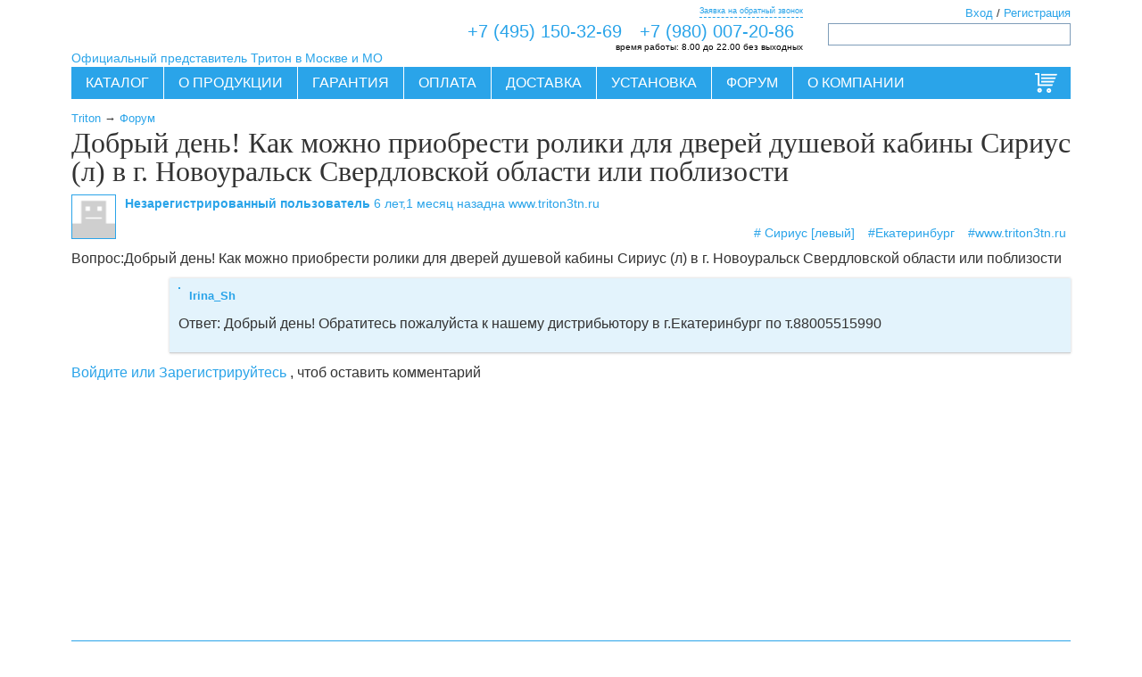

--- FILE ---
content_type: text/html; charset=utf-8
request_url: https://www.triton3tn.ru/question-40156
body_size: 11445
content:
<!DOCTYPE html><html lang="ru"><head><meta http-equiv="Accept-Language" сontent="ru"/><meta name="viewport" content="width=device-width, initial-scale=1, minimum-scale=1"><meta http-equiv="content-type" content="text/html; charset=utf-8"/><title> Добрый день! Как можно приобрести ролики для дверей душевой кабины Сириус (л) в г. Новоуральск Свердловской области или поблизости </title><meta name="description" content=" Ответ на вопрос №40156: Добрый день! Обратитесь пожалуйста к нашему дистрибьютору в г.Екатеринбург по т.88005515990 "/><meta name="Robots" content="INDEX, FOLLOW"/><meta name="keywords" content=" "/><script type="text/javascript" src="/static/bower_components/jquery/jquery.min.js"></script><script type='text/javascript' src='/static/js/jquery.lazyload.js'></script><link rel="stylesheet" href="/static/js/angular-slider/slider.css"/><link rel="stylesheet" href="/static/stylesheets/print.css" media="print" type="text/css"/><link rel="stylesheet" href="/static/fonts/fonts.css" rel="stylesheet" type="text/css"/><link rel="stylesheet" href="/static/bower_components/malihu-custom-scrollbar-plugin/jquery.mCustomScrollbar.css"/><link rel="stylesheet" type="text/css" href="/static/bower_components/semantic/dist/semantic.min.css"><link rel="stylesheet" href="/static/stylesheets/triton_colorbox/triton_colorbox.css" media="screen, projection" type="text/css"/><!--[if lt IE 10]><script type="text/javascript" src="/static/js/PIE.js"></script><![endif]--><style type="text/css">
        
            body .magazin_ornament {
                background: white url("/media/sites/ornaments/ornament_1.png") !important;
                background-repeat: repeat;
                background-position: center center;
            }

            body.bp .product_view .views_row.is_pc_True:hover {
                background: white url("/media/sites/ornaments/ornament_1.png") !important;
                background-repeat: repeat;
                background-position: center center;
            }
        
    </style><meta name='wmail-verification' content='1d1f1f93624db8cb'/><meta name="google-site-verification" content="-44p5vX91W724AXQSHepT2UO2w6HZ4x_tPpgH-se0hY"/><link rel="icon" type="image/png" href="/static/images/shop_favicon_16.png"><link rel="apple-touch-icon-precomposed" sizes="144x144" href="/static/images/shop_favicon_144.png"><link rel="apple-touch-icon-precomposed" sizes="114x114" href="/static/images/shop_favicon_114.png"><link rel="apple-touch-icon-precomposed" sizes="72x72" href="/static/images/shop_favicon_72.png"><link href="/static/stylesheets/triton_ua.min.css?__v__=1.2.8" media="screen, projection" rel="stylesheet" type="text/css"/><meta name="yandex-verification" content="5029b847a24d5bf4" /><script async src="https://www.googletagmanager.com/gtag/js?id=UA-19095581-40"></script><script>
  window.dataLayer = window.dataLayer || [];
  function gtag(){dataLayer.push(arguments);}
  gtag('js', new Date());

  gtag('config', 'UA-19095581-40');
</script><meta name='yandex-verification' content='5029b847a24d5bf4' /><link rel="canonical" href="https://www.triton3tn.ru/question-40156"/><!--[if lt IE 8]><link href="/static//stylesheets/ie.css" media="screen, projection" rel="stylesheet" type="text/css" /><![endif]--></head><body id="body" class="bp visibility is_shop not-staff site_86 www_triton3tn_ru www_triton3tn_ru question_page online_o_ touch_False is_pc_True is_mobile_False is_tablet_False is_bot_True" style="" ng-app="daApp" ng-controller="appCtrl" ng-init=" is_shop=true;; " ng-keypress="logKeys($event)" ng-cloak ontouchstart><div class="pusher"><div class="full height"><div id="container" class="" ng-controller="pageCtrl" ng-init=" global.cart_ids='None'; global.comparsion_ids='None'; global.favorite_ids='None'; " ><div class="to_top misc_icons-to_top" ng-controller="toTop" ng-click="to_top();">Вверх</div><header class="header"><div id="header"><div class="logo"><a href="/"><div class="site-title" style="background: url(/media/sites/logos/logo.png) no-repeat 0 0;"> Акриловые ванны и кабины Тритон. Официальный представитель</div><div class="site-slogan">Официальный представитель Тритон в Москве и МО</div></a></div><div class="main_phone" ng-controller="callbackCtr"><span><a href="tel:+7 (495) 150-32-69">+7 (495) 150-32-69</a></span><span><a href="tel:+7 (980) 007-20-86">+7 (980) 007-20-86</a></span><a class="to_callback" ng-click="global.callback_form_modal_show=1; reachYandexGoal('OPEN_CALLBACK_FORM'); reachGoogleGoal('Callback', 'Open', 'Open Callback Form');">Заявка на обратный звонок</a><div class="operation_time"><strong>время работы:</strong> 8.00 до 22.00 без выходных</div></div><div class="search_block block"><div class="ya-site-form ya-site-form_inited_no" onclick="return {'action':'https://www.triton3tn.ru/poisk','arrow':false,'bg':'transparent','fontsize':12,'fg':'#000000','language':'ru','logo':'rb','publicname':'Yandex' + ' Site Search #2266005','suggest':true,'target':'_self','tld':'ru','type':3,'usebigdictionary':false,'searchid':2266005,'webopt':false,'websearch':false,'input_fg':'#000000','input_bg':'#ffffff','input_fontStyle':'normal','input_fontWeight':'normal','input_placeholder':'','input_placeholderColor':'#000000','input_borderColor':'#7f9db9'}"><form action="https://yandex.ru/sitesearch" id="search_form" method="get" target="_self"><input type="hidden" name="searchid" value="2266005"/><input type="hidden" name="l10n" value="ru"/><input type="hidden" name="reqenc" value=""/><input type="search" name="text" value=""/><input type="submit" value="Найти"/></form></div><style type="text/css">.ya-page_js_yes .ya-site-form_inited_no {
        display: none;
    }</style><script type="text/javascript">(function (w, d, c) {
        var s = d.createElement('script'), h = d.getElementsByTagName('script')[0], e = d.documentElement;
        if ((' ' + e.className + ' ').indexOf(' ya-page_js_yes ') === -1) {
            e.className += ' ya-page_js_yes';
        }
        s.type = 'text/javascript';
        s.async = true;
        s.charset = 'utf-8';
        s.src = (d.location.protocol === 'https:' ? 'https:' : 'http:') + '//site.yandex.net/v2.0/js/all.js';
        h.parentNode.insertBefore(s, h);
        (w[c] || (w[c] = [])).push(function () {
            Ya.Site.Form.init()
        })
    })(window, document, 'yandex_site_callbacks');</script></div><div class="small_cart" ng-controller="cartCtr"><a rel="nofollow" href="/cart" id="small_cart_link_to_cart" ng-style="{'visibility': (global.cart.cart_count>0)?'visible':'hidden'}" class="white" style="color: white; margin-right: 10px; font-size: .9em; line-height: 20px;">Корзина:</a><a rel="nofollow" ng-click="small_cart_click('/cart')" class="to_cart" ng-bind="(global.cart.cart_count>0)?global.cart.cart_count:''" ng></a></div><div class="accounts_block block"><a ng-click="global.login_modal_show = 1;">Вход</a> / <a ng-click="global.login_modal_show = 1;">Регистрация</a></div><div class="main_menu" ng-controller="menuCtr"><ul class="menu" style="background-image: url(/media/sites/ornaments/ornament.webp); background-repeat: no-repeat; background-position: right top;"><li class="menu_item menu main_menu_icons-production production at-goal-Menu_Choose_Item at-id_1 at-link_/group-produkt at-link_Каталог"><a href="/group-produkt" class="">Каталог</a><ul class="submenu"><li class="menu_item menu main_menu_icons-baths baths at-goal-Menu_Choose_Item at-id_2 at-link_/baths at-link_Ванны"><a href="/baths" class="">Ванны</a><ul class="submenu"><li class="menu_item menu main_menu_icons-pryamougolnyie-vannyi pryamougolnyie-vannyi at-goal-Menu_Choose_Item at-id_937 at-link_/pryamougolnyie-vannyi at-link_Прямоугольные ванны"><a href="/pryamougolnyie-vannyi" class="">Прямоугольные ванны</a></li><li class="menu_item menu main_menu_icons-asimmetrichnyie-vannyi asimmetrichnyie-vannyi at-goal-Menu_Choose_Item at-id_938 at-link_/asimmetrichnyie-vannyi at-link_Асимметричные ванны"><a href="/asimmetrichnyie-vannyi" class="">Асимметричные ванны</a></li><li class="menu_item menu main_menu_icons-uglovyie-vannyi uglovyie-vannyi at-goal-Menu_Choose_Item at-id_939 at-link_/uglovyie-vannyi at-link_Угловые ванны"><a href="/uglovyie-vannyi" class="">Угловые ванны</a></li></ul></li><li class="menu_item menu main_menu_icons-vanny-triton-pro vanny-triton-pro at-goal-Menu_Choose_Item at-id_960 at-link_/vanny-triton-pro at-link_Ванны Triton-PRO"><a href="/vanny-triton-pro" class="">Ванны Triton-PRO</a></li><li class="menu_item menu main_menu_icons-vanny-s-gidromassazhem vanny-s-gidromassazhem at-goal-Menu_Choose_Item at-id_961 at-link_/vanny-s-gidromassazhem at-link_Ванны с гидромассажем"><a href="/vanny-s-gidromassazhem" class="">Ванны с гидромассажем</a></li><li class="menu_item menu main_menu_icons-bathcabs bathcabs at-goal-Menu_Choose_Item at-id_6 at-link_/bathcabs at-link_Душевые кабины"><a href="/bathcabs" class="">Душевые кабины</a><ul class="submenu"><li class="menu_item menu main_menu_icons-dushevye-kabiny dushevye-kabiny at-goal-Menu_Choose_Item at-id_940 at-link_/dushevye-kabiny at-link_Кабины"><a href="/dushevye-kabiny" class="">Кабины</a></li><li class="menu_item menu main_menu_icons-dushevye-ugolki dushevye-ugolki at-goal-Menu_Choose_Item at-id_941 at-link_/dushevye-ugolki at-link_Уголки"><a href="/dushevye-ugolki" class="">Уголки</a></li><li class="menu_item menu main_menu_icons-dushevye-poddony dushevye-poddony at-goal-Menu_Choose_Item at-id_942 at-link_/dushevye-poddony at-link_Поддоны"><a href="/dushevye-poddony" class="">Поддоны</a></li><li class="menu_item menu main_menu_icons-dushevye-dveri dushevye-dveri at-goal-Menu_Choose_Item at-id_943 at-link_/dushevye-dveri at-link_Двери и шторы"><a href="/dushevye-dveri" class="">Двери и шторы</a></li><li class="menu_item menu main_menu_icons-dushevye-shirmy dushevye-shirmy at-goal-Menu_Choose_Item at-id_953 at-link_/dushevye-shirmy at-link_Ширмы"><a href="/dushevye-shirmy" class="">Ширмы</a></li></ul></li><li class="menu_item menu main_menu_icons-mixers mixers at-goal-Menu_Choose_Item at-id_25 at-link_/mixers at-link_Смесители"><a href="/mixers" class="">Смесители</a></li><li class="menu_item menu main_menu_icons-polotencesushiteli polotencesushiteli at-goal-Menu_Choose_Item at-id_935 at-link_/polotencesushiteli at-link_Полотенцесушители"><a href="/polotencesushiteli" class="">Полотенцесушители</a></li><li class="menu_item menu main_menu_icons-karnizy karnizy at-goal-Menu_Choose_Item at-id_948 at-link_/karnizy-dlya-vann at-link_Карнизы"><a href="/karnizy-dlya-vann" class="">Карнизы</a></li><li class="menu_item menu main_menu_icons-unitazy-triton unitazy-triton at-goal-Menu_Choose_Item at-id_955 at-link_/unitazy-triton at-link_Унитазы"><a href="/unitazy-triton" class="">Унитазы</a></li></ul></li><li class="menu_item menu main_menu_icons-about about at-goal-Menu_Choose_Item at-id_3 at-link_/about.php at-link_О продукции"><a href="/about.php" class="">О продукции</a><ul class="submenu"><li class="menu_item menu main_menu_icons-tehdocuments tehdocuments at-goal-Menu_Choose_Item at-id_4 at-link_/techdoc at-link_Инструкции"><a href="/techdoc" class="">Инструкции</a></li><li class="menu_item menu main_menu_icons-components components at-goal-Menu_Choose_Item at-id_10 at-link_/hardware.php at-link_Комплектующие"><a href="/hardware.php" class="">Комплектующие</a></li><li class="menu_item menu main_menu_icons-otzyvy-vladelcev otzyvy-vladelcev at-goal-Menu_Choose_Item at-id_12 at-link_/otzyvy-vladelcev at-link_Отзывы владельцев"><a href="/otzyvy-vladelcev" class="">Отзывы владельцев</a></li><li class="menu_item menu main_menu_icons-katalogi-triton katalogi-triton at-goal-Menu_Choose_Item at-id_13 at-link_/katalogi-triton at-link_Каталоги"><a href="/katalogi-triton" class="">Каталоги</a></li><li class="menu_item menu main_menu_icons-notmanuf notmanuf at-goal-Menu_Choose_Item at-id_23 at-link_/notmanuf at-link_Снято с производства"><a href="/notmanuf" class="">Снято с производства</a></li><li class="menu_item menu main_menu_icons-uhod-za-akrilovoy-vannoy uhod-za-akrilovoy-vannoy at-goal-Menu_Choose_Item at-id_951 at-link_/uhod-za-akrilovoy-vannoy at-link_Уход за ванной"><a href="/uhod-za-akrilovoy-vannoy" class="">Уход за ванной</a></li><li class="menu_item menu main_menu_icons-uhod-za-gidromassazhnoy-vannoy uhod-za-gidromassazhnoy-vannoy at-goal-Menu_Choose_Item at-id_952 at-link_/uhod-za-gidromassazhnoy-vannoy at-link_Уход за джакузи"><a href="/uhod-za-gidromassazhnoy-vannoy" class="">Уход за джакузи</a></li></ul></li><li class="menu_item menu main_menu_icons-support support at-goal-Menu_Choose_Item at-id_15 at-link_/garantiya at-link_Гарантия"><a href="/garantiya" class="">Гарантия</a><ul class="submenu"><li class="menu_item menu main_menu_icons-opasaytes-poddelok opasaytes-poddelok at-goal-Menu_Choose_Item at-id_16 at-link_/opasaytes-poddelok at-link_Опасайтесь подделок"><a href="/opasaytes-poddelok" class="">Опасайтесь подделок</a></li></ul></li><li class="menu_item menu main_menu_icons-oplata oplata at-goal-Menu_Choose_Item at-id_421 at-link_/oplata at-link_Оплата"><a href="/oplata" class="">Оплата</a></li><li class="menu_item menu main_menu_icons-dostavka dostavka at-goal-Menu_Choose_Item at-id_42 at-link_/delivery at-link_Доставка"><a href="/delivery" class="">Доставка</a></li><li class="menu_item menu main_menu_icons-setting setting at-goal-Menu_Choose_Item at-id_934 at-link_/setting at-link_Установка"><a href="/setting" class="">Установка</a></li><li class="menu_item menu main_menu_icons-forum forum at-goal-Menu_Choose_Item at-id_8 at-link_/questions at-link_Форум"><a href="/questions" class="">Форум</a><ul class="submenu"></ul></li><li class="menu_item menu main_menu_icons-o-kompanii o-kompanii at-goal-Menu_Choose_Item at-id_936 at-link_/o-kompanii at-link_О компании"><a href="/o-kompanii" class="">О компании</a></li></ul><div class="reg_info" style="display: none"> True www.triton3tn.ru Москва и Московская область Москва www.triton3tn.ru 27.59.68.150 </div></div></div></header><errors><div id="errors"></div></errors><message class="" style="display: none;"><div id="message">{? global.message ?}</div></message><div id="top-content"><div class="breadcrumbs"><a href="/">Triton</a> &rarr; <a href="/questions">Форум</a></div><h1 id="page-title" class="">Добрый день! Как можно приобрести ролики для дверей душевой кабины Сириус (л) в г. Новоуральск Свердловской области или поблизости</h1></div><content><div id="content"><div itemscope itemtype="http://schema.org/Question"><div class="question"><img src="/static/images/avatar/common.png" alt="" class="avatar" width="50" height="50" style="background-color: #cfcfcf;"/><div class="submitted"><span class="author"> Незарегистрированный пользователь </span><span class="pub_date">6 лет,1 месяц назад</span><span class="site">на www.triton3tn.ru</span></div><div class="tags" ng-controller="tagsCtrl"><span ><a class="tag" ng-controller="tagCtrl" ng-click="load_tag();" href="/questions?tag=sirius-levyj" ng-class="{active: global.current_tag==' Сириус [левый]'}" ng-init="slug='sirius-levyj'; name=' Сириус [левый]';" > # Сириус [левый]</a><a class="tag" ng-controller="tagCtrl" ng-click="load_tag();" href="/questions?tag=ekaterinburg" ng-class="{active: global.current_tag=='Екатеринбург'}" ng-init="slug='ekaterinburg'; name='Екатеринбург';" > #Екатеринбург</a><a class="tag" ng-controller="tagCtrl" ng-click="load_tag();" href="/questions?tag=www-triton3tn-ru" ng-class="{active: global.current_tag=='www.triton3tn.ru'}" ng-init="slug='www-triton3tn-ru'; name='www.triton3tn.ru';" > #www.triton3tn.ru</a></span></div><strong>Вопрос:</strong><span itemprop="name">Добрый день! Как можно приобрести ролики для дверей душевой кабины Сириус (л) в г. Новоуральск Свердловской области или поблизости</span></div><div class="comments comments_for_node_40156 comments_block"><div itemprop='suggestedAnswer' itemscope itemtype='http://schema.org/Answer' class="comment answer comment_9008 publish_True" ng-controller="commentCtrl" ><img src="/media/cache/f6/29/f6291af0ea1209657f7c18129d2bb095.jpg" alt="" class="avatar" style=""/><div class="submitted"><span class="author"> Irina_Sh </span></div><div class="body"><strong>Ответ: </strong><span itemprop="text">Добрый день! Обратитесь пожалуйста к нашему дистрибьютору в г.Екатеринбург по т.88005515990</span></div></div><div class="button show_all_comments" ng-show="show_all_comments_40156" ng-click="show_all_comments_40156=0;" style="margin-top: 10px"> Скрыть комментарии </div></div><div class="register_or_enter"><a ng-click="global.login_modal_show = 1;">Войдите или Зарегистрируйтесь</a> , чтоб оставить комментарий</div></div></div></content><sidebar><div id="sidebar"></div></sidebar><footer><div id="footer"><div class="copyright"></div><div id="second_footer"><a href="/offerta" target="_self">Оферта. Политика конфинденциальности</a><div><a href="https://www.triton3tn.ru">www.triton3tn.ru</a></div><div class="links"><a href="/site_structure">Структура сайта</a> | <a href="/baths">Акриловые ванны</a></div><div class="counters"><script type="text/javascript">
    (function (d, w, c) {
        (w[c] = w[c] || []).push(function () {
            try {
                w.yaCounter37061910 = new Ya.Metrika({
                    id: 37061910,
                    clickmap: true,
                    trackLinks: true,
                    accurateTrackBounce: true,
                    webvisor: true,
                    ecommerce: "dataLayer"
                });
            } catch (e) {
            }
        });

        var n = d.getElementsByTagName("script")[0],
            s = d.createElement("script"),
            f = function () {
                n.parentNode.insertBefore(s, n);
            };
        s.type = "text/javascript";
        s.async = true;
        s.src = "https://mc.yandex.ru/metrika/watch.js";

        if (w.opera == "[object Opera]") {
            d.addEventListener("DOMContentLoaded", f, false);
        } else {
            f();
        }
    })(document, window, "yandex_metrika_callbacks");
</script><noscript><div><img src="https://mc.yandex.ru/watch/37061910" style="position:absolute; left:-9999px;" alt=""/></div></noscript><div class="liveinternet"><script type="text/javascript"><!--
        document.write("<a href='http://www.liveinternet.ru/click' " +
                "target=_blank><img src='//counter.yadro.ru/hit?t44.6;r" +
                escape(document.referrer) + ((typeof(screen) == "undefined") ? "" :
                ";s" + screen.width + "*" + screen.height + "*" + (screen.colorDepth ?
                        screen.colorDepth : screen.pixelDepth)) + ";u" + escape(document.URL) +
                ";" + Math.random() +
                "' alt='' title='LiveInternet' " +
                "border='0' width='31' height='31'><\/a>")
        //--></script></div><div class="akret"><a target="_blank" href="http://akret.ru/"><img width="88" border="0" height="31" alt="" src="/static/images/misc/akret.jpg" title="Ассоциации компаний розничной электронной торговли"></a></div></div><script type="text/javascript">
var _tmr = window._tmr || (window._tmr = []);
_tmr.push({id: "3272025", type: "pageView", start: (new Date()).getTime()});
(function (d, w, id) {
  if (d.getElementById(id)) return;
  var ts = d.createElement("script"); ts.type = "text/javascript"; ts.async = true; ts.id = id;
  ts.src = "https://top-fwz1.mail.ru/js/code.js";
  var f = function () {var s = d.getElementsByTagName("script")[0]; s.parentNode.insertBefore(ts, s);};
  if (w.opera == "[object Opera]") { d.addEventListener("DOMContentLoaded", f, false); } else { f(); }
})(document, window, "tmr-code");
</script><noscript><div><img src="https://top-fwz1.mail.ru/counter?id=3272025;js=na" style="position:absolute;left:-9999px;" alt="Top.Mail.Ru" /></div></noscript></div><div class="copyright"><img src="/static/images/small_logo.png" alt=""/><br/> «ТРИТОН», зарегистрированная торговая марка.<br/> © 2003-2026. Все права защищены </div></div></footer></div></div></div><div class="modal_wrap" ng-show="global.login_modal_show" ng-controller="modalCtrl" ng-cloak><div class="modal-scroll"></div><div class="modal-backdrop"></div><div class="modal login" ><div class="popup_close" ng-click="global.login_modal_show=0;">Закрыть</div><div class="modal-header"><div class="modal-title title"> Вход и регистрация </div></div><div class="modal-body "><div class="modal-content"><div class="desc">{? global.login_modal_desc?}</div><div class="login_part" ng-show="login_part_show" ng-init="login_part_show=1;"><div class="block login_block"><div class="block_title"> Войти <div class="in_h dashed_link" ng-click="register_part_show=1;login_part_show=0; ">Зарегистрироваться </div></div><div class="form_wrapper " ng-cloak><div class="gracie" ng-show="gracie"><div class="wrap"> Спасибо! </div><div class="wrap_100 center"><div ng-click="gracie=0; " class="button ui primary">OK </div></div></div><form class="ui form at-goal-Form_Send_tri_login at-orderid_IOD1768356289-78 " method="post" enctype="multipart/form-data" id="tri_login" name="tri_login" ng-hide="gracie" ng-init="gracie=0; " action="/login" ><script>

    
        $(window).on("load", function () {
    
    $('#tri_login')
        .form({
            onSuccess: function () {
                if (typeof $(this).scope().send_form === "function") {
                    $(this).scope().send_form();
                    $(this).scope().gracie = 1;
                    $(this)[0].dispatchEvent(atSubmitFormEvent);
                    return false;
                }
            },
            fields: {
                name: {
                    identifier: 'name',
                    rules: [
                        {
                            type: 'empty',
                            prompt: 'Введите, пожалуйста, ваше имя'
                        }
                    ]
                },
                phone: {
                    rules: [
                        {
                            type: 'empty',
                            prompt: 'Введите, пожалуйста, ваш телефон'
                        }
                    ]
                },
                personal_agreement: {
                    rules: [
                        {
                            type: 'checked',
                            prompt: 'Отметьте, пожалуйста, галочку согласия с политикой конфидециальности'
                        }
                    ]
                }
            }
        })
    })
</script><div class=""><div class="field field_username required"><label for="id_username">Логин</label><input id="id_username" name="username" ng-model="login.username" required="True" type="text" /><div class="field_help_text"></div></div><div class="field field_password required"><label for="id_password">Пароль</label><input id="id_password" name="password" ng-model="login.password" required="True" type="password" /><div class="field_help_text"></div></div><div class="field field_redirect "><label for="id_redirect"></label><input id="id_redirect" name="redirect" ng-model="login.redirect" ng-required="False" type="hidden" /><div class="field_help_text"></div></div></div><div class="wrap_100 right submit_part"><div class=" ui primary huge button submit form-submit " style="margin: 0;" > Войти </div><div class="ui error message"></div><div class="loader" ng-show="loader"></div></div></form></div></div><div class="h2">Восстановить пароль</div><div class="form_wrapper " ng-cloak><div class="gracie" ng-show="gracie"><div class="wrap"> Спасибо! </div><div class="wrap_100 center"><div ng-click="gracie=0; " class="button ui primary">OK </div></div></div><form class="ui form at-goal-Form_Send_recovery_form at-orderid_IOD1768356289-78 " method="post" enctype="multipart/form-data" id="recovery_form" name="recovery_form" ng-hide="gracie" ng-init="gracie=0; " action="/recovery_password" ><script>

    
        $(window).on("load", function () {
    
    $('#recovery_form')
        .form({
            onSuccess: function () {
                if (typeof $(this).scope().send_form === "function") {
                    $(this).scope().send_form();
                    $(this).scope().gracie = 1;
                    $(this)[0].dispatchEvent(atSubmitFormEvent);
                    return false;
                }
            },
            fields: {
                name: {
                    identifier: 'name',
                    rules: [
                        {
                            type: 'empty',
                            prompt: 'Введите, пожалуйста, ваше имя'
                        }
                    ]
                },
                phone: {
                    rules: [
                        {
                            type: 'empty',
                            prompt: 'Введите, пожалуйста, ваш телефон'
                        }
                    ]
                },
                personal_agreement: {
                    rules: [
                        {
                            type: 'checked',
                            prompt: 'Отметьте, пожалуйста, галочку согласия с политикой конфидециальности'
                        }
                    ]
                }
            }
        })
    })
</script><div class=""><div class="field field_recovery_email required"><label for="id_recovery_email">Email</label><input id="id_recovery_email" name="recovery_email" ng-initial="True" ng-model="confirm.email" required="True" type="email" /><div class="field_help_text"></div></div></div><div class="wrap_100 right submit_part"><div class=" ui primary huge button submit form-submit " style="margin: 0;" > Восстановить </div><div class="ui error message"></div><div class="loader" ng-show="loader"></div></div></form></div><div class="block social_auth_block"><div class="block_title">Войти через:</div><a href="/login/facebook/" class="socials-facebook">Войти через ФБ</a><a href="/login/google-oauth2/" class="socials-gplus">Войти через Гугл</a><a href="/login/twitter/" class="socials-twitter">Войти через Твитер</a><a href="/login/vk-oauth/" class="socials-vk">Войти через Вконтактик</a></div></div><div class="register_part" ng-show="register_part_show"><div class="block registration_block"><div class="block_title "> Зарегистрироваться <div class="in_h dashed_link" ng-click="register_part_show=0;login_part_show=1;">Войти</div></div><div class="form_wrapper " ng-cloak><div class="gracie" ng-show="gracie"><div class="wrap"> Спасибо! </div><div class="wrap_100 center"><div ng-click="gracie=0; " class="button ui primary">OK </div></div></div><form class="ui form at-goal-Form_Send_tri_register at-orderid_IOD1768356289-78 " method="post" enctype="multipart/form-data" id="tri_register" name="tri_register" ng-hide="gracie" ng-init="gracie=0; " action="/register" ><script>

    
        $(window).on("load", function () {
    
    $('#tri_register')
        .form({
            onSuccess: function () {
                if (typeof $(this).scope().send_form === "function") {
                    $(this).scope().send_form();
                    $(this).scope().gracie = 1;
                    $(this)[0].dispatchEvent(atSubmitFormEvent);
                    return false;
                }
            },
            fields: {
                name: {
                    identifier: 'name',
                    rules: [
                        {
                            type: 'empty',
                            prompt: 'Введите, пожалуйста, ваше имя'
                        }
                    ]
                },
                phone: {
                    rules: [
                        {
                            type: 'empty',
                            prompt: 'Введите, пожалуйста, ваш телефон'
                        }
                    ]
                },
                personal_agreement: {
                    rules: [
                        {
                            type: 'checked',
                            prompt: 'Отметьте, пожалуйста, галочку согласия с политикой конфидециальности'
                        }
                    ]
                }
            }
        })
    })
</script><div class=""><div class="field field_register_username required"><label for="id_register_username">Логин</label><input id="id_register_username" name="register_username" ng-model="register.username" required="True" type="text" /><div class="field_help_text"></div></div><div class="field field_register_email required"><label for="id_register_email">Email</label><input id="id_register_email" name="register_email" ng-initial="True" ng-model="register.email" required="True" type="email" /><div class="field_help_text"></div></div><div class="field field_register_password required"><label for="id_register_password">Пароль</label><input id="id_register_password" name="register_password" ng-model="register.password" required="True" type="password" /><div class="field_help_text"></div></div><div class="field field_register_confirm_password required"><label for="id_register_confirm_password">Подвердите пароль</label><input id="id_register_confirm_password" name="register_confirm_password" ng-model="register.confirm_password" required="True" type="password" /><div class="field_help_text"></div></div><div class="field field_subscribe "><div class="ui checkbox"><input id="id_subscribe" name="subscribe" ng-model="register.subscribe " type="checkbox" /><label for="id_subscribe">Подписаться на рассылку журнала «Тритон»: советы, дизайн, новости.</label></div><div class="field_help_text"></div></div></div><div class="wrap_100 right submit_part"><div class=" ui primary huge button submit form-submit " style="margin: 0;" > Зарегистрироваться </div><div class="ui error message"></div><div class="loader" ng-show="loader"></div></div></form></div></div></div></div></div></div></div><div class="callback_form" ng-show="global.callback_form_modal_show"><div class="modal_wrap" ng-show="global.callback_form_modal_show" ng-controller="modalCtrl" ng-cloak><div class="modal-scroll"></div><div class="modal-backdrop"></div><div class="modal form " ><div class="popup_close" ng-click="global.callback_form_modal_show=0;">Закрыть</div><div class="modal-header"><div class="modal-title title"> Обратный звонок </div></div><div class="modal-body "><div class="modal-content"><div class="order_item ui three column grid " ng-show="!gracie && global.quick_product" ><div class="column"><div class="field_img"><img ng-src="{? global.quick_product.im_url ?}" width="120px" height="auto"/></div></div><div class="column"><div class="field_title">{? global.quick_product.title ?}</div><div class="field_parameters">{? global.quick_product.parameters ?}</div><div class="field_price" ng-show="global.current_price.discount_cart_sum">{? global.current_price.discount_cart_sum ?} <span class="currency">₽</span></div><div class="field_price" ng-hide="global.current_price.discount_cart_sum">{? global.quick_product.price ?} <span class="currency">₽</span></div></div><div class="column"></div></div><div class="ui divider" ng-show="!gracie && global.quick_product"></div><div class="form_wrapper show_submit" ng-controller="callbackCtr" ng-cloak><div class="gracie" ng-show="gracie"><div class="wrap"><div class="ui info message"><div class="header"> Ваш заказ принят в обработку. </div><ul class="list"><li>Наш менеджер свяжется с вами в ближайшее время.</li><li>Режим работы менеджеров: понедельник-воскресенье, c 9:00 до 22:00.</li></ul></div></div><div class="wrap_100 center"></div></div><form class="ui form at-goal-Form_Send_callback_form at-orderid_IOD1768356289-78 " method="post" enctype="multipart/form-data" id="callback_form" name="callback_form" ng-hide="gracie" ng-init="gracie=0; " ><script>

    
        $(window).on("load", function () {
    
    $('#callback_form')
        .form({
            onSuccess: function () {
                if (typeof $(this).scope().send_form === "function") {
                    $(this).scope().send_form();
                    $(this).scope().gracie = 1;
                    $(this)[0].dispatchEvent(atSubmitFormEvent);
                    return false;
                }
            },
            fields: {
                name: {
                    identifier: 'name',
                    rules: [
                        {
                            type: 'empty',
                            prompt: 'Введите, пожалуйста, ваше имя'
                        }
                    ]
                },
                phone: {
                    rules: [
                        {
                            type: 'empty',
                            prompt: 'Введите, пожалуйста, ваш телефон'
                        }
                    ]
                },
                personal_agreement: {
                    rules: [
                        {
                            type: 'checked',
                            prompt: 'Отметьте, пожалуйста, галочку согласия с политикой конфидециальности'
                        }
                    ]
                }
            }
        })
    })
</script><div class=""><div class="field field_name required"><label for="id_name">Ваше имя</label><input id="id_callback-name" name="callback-name" ng-model="callback.name" required="True" type="text" /><div class="field_help_text"></div></div><div class="field field_phone required"><label for="id_phone">Ваш телефон</label><input id="id_callback-phone" name="callback-phone" ng-model="callback.phone" required="True" type="text" /><div class="field_help_text"></div></div><div class="field field_call_time "><label for="id_call_time">Время звонка</label><input id="id_callback-call_time" name="callback-call_time" ng-model="callback.call_time" type="text" /><div class="field_help_text"></div></div><div class="field field_email "><label for="id_email">Email</label><input id="id_callback-email" name="callback-email" ng-model="callback.email" type="email" /><div class="field_help_text"></div></div></div><div class="wrap_100 right submit_part"><div class=" ui primary huge button submit form-submit " style="margin: 0;" > Позвоните мне </div><div class="ui error message"></div><div class="loader" ng-show="loader"></div></div></form></div></div></div></div></div></div><div class="quick_order_form" ng-show="global.quick_order_form_modal_show"><div class="modal_wrap" ng-show="global.quick_order_form_modal_show" ng-controller="modalCtrl" ng-cloak><div class="modal-scroll"></div><div class="modal-backdrop"></div><div class="modal form " ><div class="popup_close" ng-click="global.quick_order_form_modal_show=0;">Закрыть</div><div class="modal-header"><div class="modal-title title"> Быстрый заказ </div></div><div class="modal-body "><div class="modal-content"><div class="order_item ui three column grid " ng-show="!gracie && global.quick_product" ><div class="column"><div class="field_img"><img ng-src="{? global.quick_product.im_url ?}" width="120px" height="auto"/></div></div><div class="column"><div class="field_title">{? global.quick_product.title ?}</div><div class="field_parameters">{? global.quick_product.parameters ?}</div><div class="field_price" ng-show="global.current_price.discount_cart_sum">{? global.current_price.discount_cart_sum ?} <span class="currency">₽</span></div><div class="field_price" ng-hide="global.current_price.discount_cart_sum">{? global.quick_product.price ?} <span class="currency">₽</span></div></div><div class="column"></div></div><div class="ui divider" ng-show="!gracie && global.quick_product"></div><div class="form_wrapper show_submit" ng-controller="orderCtr" ng-cloak><div class="gracie" ng-show="gracie"><div class="wrap"><div class="ui info message"><div class="header"> Ваш заказ принят в обработку. </div><ul class="list"><li>Наш менеджер свяжется с вами в ближайшее время.</li><li>Режим работы менеджеров: понедельник-воскресенье, c 9:00 до 22:00.</li></ul></div></div><div class="wrap_100 center"></div></div><form class="ui form at-goal-Form_Send_quick_order_form at-orderid_IOD1768356289-78 " method="post" enctype="multipart/form-data" id="quick_order_form" name="quick_order_form" ng-hide="gracie" ng-init="gracie=0; " ><script>

    
        $(window).on("load", function () {
    
    $('#quick_order_form')
        .form({
            onSuccess: function () {
                if (typeof $(this).scope().send_form === "function") {
                    $(this).scope().send_form();
                    $(this).scope().gracie = 1;
                    $(this)[0].dispatchEvent(atSubmitFormEvent);
                    return false;
                }
            },
            fields: {
                name: {
                    identifier: 'name',
                    rules: [
                        {
                            type: 'empty',
                            prompt: 'Введите, пожалуйста, ваше имя'
                        }
                    ]
                },
                phone: {
                    rules: [
                        {
                            type: 'empty',
                            prompt: 'Введите, пожалуйста, ваш телефон'
                        }
                    ]
                },
                personal_agreement: {
                    rules: [
                        {
                            type: 'checked',
                            prompt: 'Отметьте, пожалуйста, галочку согласия с политикой конфидециальности'
                        }
                    ]
                }
            }
        })
    })
</script><div class=""><div class="field field_client_order_id "><label for="id_client_order_id">Код заказа</label><input class="" id="id_client_order_id" name="client_order_id" ng-initial="True" ng-model="quick_order.client_order_id" type="hidden" value="IOD1768356289-78" /><div class="field_help_text"></div></div><div class="field field_name required"><label for="id_name">Ваше имя</label><input class="" id="id_name" name="name" ng-initial="True" ng-model="quick_order.name" required="True" type="text" /><div class="field_help_text"></div></div><div class="field field_address "><label for="id_address">Адрес (начните вводить название нас.пункта или улицы)</label><input class="" id="id_address" name="address" ng-initial="True" ng-model="quick_order.address" type="text" /><div class="field_help_text"></div></div><div class="field field_country "><label for="id_country">Страна</label><input class="" id="id_country" name="country" ng-initial="True" ng-model="quick_order.country" type="text" /><div class="field_help_text"></div></div><div class="field field_index "><label for="id_index">Индекс</label><input class="" id="id_index" name="index" ng-initial="True" ng-model="quick_order.index" type="text" /><div class="field_help_text"></div></div><div class="field field_region "><label for="id_region">Регион</label><input class="" id="id_region" name="region" ng-initial="True" ng-model="quick_order.region" type="text" /><div class="field_help_text"></div></div><div class="field field_city "><label for="id_city">Город</label><input class="" id="id_city" name="city" ng-initial="True" ng-model="quick_order.city" type="text" /><div class="field_help_text"></div></div><div class="field field_street_abbr "><label for="id_street_abbr">Street abbr</label><input class="" id="id_street_abbr" name="street_abbr" ng-initial="True" ng-model="quick_order.street_abbr" type="text" /><div class="field_help_text"></div></div><div class="field field_street "><label for="id_street">Улица</label><input class="" id="id_street" name="street" ng-initial="True" ng-model="quick_order.street" type="text" /><div class="field_help_text"></div></div><div class="field field_house "><label for="id_house">Дом</label><input class="" id="id_house" name="house" ng-initial="True" ng-model="quick_order.house" type="text" /><div class="field_help_text"></div></div><div class="field field_phone required"><label for="id_phone">Телефон</label><input class="" id="id_phone" name="phone" ng-initial="True" ng-model="quick_order.phone" required="True" type="text" /><div class="field_help_text"></div></div><div class="field field_email "><label for="id_email">Email (желательно)</label><input class="" id="id_email" name="email" ng-initial="True" ng-model="quick_order.email" type="email" /><div class="field_help_text"></div></div><div class="field field_comment "><label for="id_comment">Комментарий</label><textarea class="" cols="40" id="id_comment" name="comment" ng-initial="True" ng-model="quick_order.comment" rows="4">
</textarea><div class="field_help_text"></div></div><div class="field field_destination "><label for="id_destination">Расстояние</label><input class="" id="id_destination" name="destination" ng-initial="True" ng-model="quick_order.destination" type="text" /><div class="field_help_text"></div></div><div class="field field_personal_agreement required"><div class="ui checkbox"><input checked="" class="" id="id_personal_agreement" name="personal_agreement" ng-initial="True" ng-model="quick_order.personal_agreement" required="True" type="checkbox" /><label for="id_personal_agreement">соглашаюсь с <a href="/offerta#conf" target="_blank">политикой конфиденциальности</a></label></div><div class="field_help_text"></div></div></div><div class="wrap_100 right submit_part"><div class=" ui primary huge button submit form-submit " style="margin: 0;" > Отправить </div><div class="ui error message"></div><div class="loader" ng-show="loader"></div></div></form></div></div></div></div></div></div><div class="footer_bg"></div><script type="text/javascript" src="/static/js/at.js"></script><link href="/static/bower_components/spectrum/spectrum.css" media="screen, projection" rel="stylesheet" type="text/css"/><script type="text/javascript" src="/static/bower_components/jquery-ui/jquery-ui.min.js"></script><script type='text/javascript' src='/static/js/video-js/video.js'></script><script type='text/javascript' src='/static/js/videojs-youtube-master/vjs.youtube.js'></script><script type="text/javascript" src="/static/js/jquery.scrollTo-1.4.2/jquery.scrollTo-min.js"></script><script type="text/javascript" src="/static/js/pisi-Reel-0415396/jquery.reel-min.js"></script><script type="text/javascript" src="/static/js/hram_selectors.js"></script><script type="text/javascript" src="/static/js/colorbox/jquery.colorbox-min.js"></script><script type='text/javascript'
        src='/static/bower_components/malihu-custom-scrollbar-plugin/jquery.mCustomScrollbar.concat.min.js'></script><script type='text/javascript' src='/static/js/jquery.maskedinput.min.js'></script><script src="/static/bower_components/semantic/dist/semantic.min.js"></script><script src="/static/bower_components/moment/min/moment-with-locales.min.js"></script><script type="text/javascript" src="/static/js/angular-libs/angular.min.js"></script><script type="text/javascript" src="/static/js/angular-libs/angular-resource.min.js"></script><script type="text/javascript" src="/static/js/angular-libs/angular-sanitize.min.js"></script><script type="text/javascript" src="/static/js/angular-libs/angular-touch.min.js"></script><script type="text/javascript" src="/static/js/ngInfiniteScroll-1.0.0/build/ng-infinite-scroll.js"></script><script type="text/javascript" src="/static/js/angular-file-upload-master/angular-file-upload.min.js"></script><script type="text/javascript" src="/static/js/bootstrap-custom/ui-bootstrap-custom-0.5.0.min.js"></script><script type="text/javascript" src="/static/bower_components/spectrum/spectrum.js"></script><script type="text/javascript"
        src="/static/bower_components/angular-spectrum-colorpicker/dist/angular-spectrum-colorpicker.min.js"></script><script type="text/javascript" src="/static/js/ng-iScroll-master/src/ng-iscroll.min.js"></script><script type="text/javascript" src="/static/js/angular-elastic-master/elastic.js"></script><script type="text/javascript" src="/static/js/angular-slider/slider.js"></script><script type="text/javascript" src="/static/js/ngInfiniteScroll-1.0.0/build/ng-infinite-scroll.js"></script><script type="text/javascript" src="/static/js/angular-da-slideshow/da-slideshow.js"></script><script type="text/javascript" src="/static/js/angular/app.js"></script><script type="text/javascript" src="/static/js/angular/services.js"></script><script type="text/javascript" src="/static/js/angular/controllers.js?__v__=1.2.8"></script><script type="text/javascript" src="/static/js/angular/directives.js"></script><script type="text/javascript" src="/static/js/angular/filters.js"></script><script type="text/javascript" src="/static/js/angular/product_directives.js"></script><script type="text/javascript" src="/static/js/angular/magazine_controllers.js"></script><script type="text/javascript" src="/static/js/angular/da-tabor.js"></script><script type="text/javascript" src="/static/js/triton_ua.min.js?__v__=1.2.8"></script><script type="text/javascript">
    function reachYandexGoal(name) {
        
            try {
                
                ym(37061910,'reachGoal',name);
            } catch (err) {
                console.log(err);
            }
        

        
    }

    function reachGoogleGoal(category, event, label) {
        
            try {
                ga('send', 'event', category, event, label);
            } catch (err) {
                console.log(err);
            }
            
        

        
    }
</script></body></html>

--- FILE ---
content_type: application/javascript; charset=utf-8
request_url: https://www.triton3tn.ru/static/js/angular-file-upload-master/angular-file-upload.min.js
body_size: 1546
content:
/**!
 * AngularJS file upload/drop directive with http post and progress
 * @author  Danial  <danial.farid@gmail.com>
 * @version 1.0.2
 */
(function(){var a=angular.module("angularFileUpload",[]);a.html5=!!window.FormData;if(!a.html5){(function(){if(!window.FileAPI||!FileAPI.upload){var f="",b=document.createElement("script"),e=document.getElementsByTagName("script"),d,c;if(window.FileAPI&&window.FileAPI.jsPath){f=window.FileAPI.jsPath}else{for(d=0;d<e.length;d++){c=e[d].src.indexOf("angular-file-upload.js");if(c==-1){c=e[d].src.indexOf("angular-file-upload.min.js")}if(c>-1){f=e[d].src.substring(0,c);break}}}if(!window.FileAPI||FileAPI.staticPath==null){FileAPI={staticPath:f}}b.setAttribute("src",f+"FileAPI.min.js");document.getElementsByTagName("head")[0].appendChild(b)}})()}a.XMLHttpRequest=function(){if(!a.html5){window.FormData=FormData=function(){return{append:function(c,d){this[c]=d}}};var b={onreadystatechange:function(){},headers:{},responseHeaders:{},config:{complete:function(d,c){b.status=c.status;b.readyState=4;b.responseHeaders=c.getAllResponseHeaders();b.responseText=c.responseText;b.onreadystatechange()}},getAllResponseHeaders:function(){return this.responseHeaders},setRequestHeader:function(c,d){this.headers[c]=d},open:function(e,d,c){this.config.url=d},upload:{addEventListener:function(c,d){b.config.progress=d}},send:function(c){this.config.files={file:c.file};this.config.data={};for(key in c){if(key!="file"&&key!="append"){this.config.data[key]=c[key]}}this.config.headers=this.headers;FileAPI.upload(this.config)},readyState:0,status:0,responseText:null};return b}else{return new XMLHttpRequest()}};a.defineHttpUploadFile=function(b){if(!b.uploadFile){b.uploadFile=function(f){var j=new a.XMLHttpRequest(),i,h,e,d,c,g=new FormData();g.append(f.fileFormDataName||"file",f.file);for(key in f.data){g.append(key,f.data[key])}j.open(f.method||"POST",f.url,true);f.headers=f.headers||{};for(key in f.headers){j.setRequestHeader(key,f.headers[key])}j.onreadystatechange=function(){if(j.readyState==4){var l=/^\s*(\[|\{[^\{])/,k=/[\}\]]\s*$/,n=/^\)\]\}',?\n/,o=j.responseText,m=j.getAllResponseHeaders();if(typeof o=="string"){o=o.replace(n,"");if(l.test(o)&&k.test(o)){o=(typeof o==="string")?JSON.parse(o):o}}if(200<=j.status&&j.status<300){if(i){i(o,j.status,m,f)}if(h){h(o,j.status,m,f)}}else{if(e){e(o,j.status,m,f)}}}};j.upload.addEventListener("progress",function(k){if(d){d(k)}},false);c={then:function(k){i=k;return c},success:function(k){h=k;return c},error:function(k){e=k;return c},progress:function(k){d=k;return c}};j.send(g);return c}}};a.directive("ngFileSelect",["$parse","$http",function(b,c){a.defineHttpUploadFile(c);return function(f,g,d){var e=b(d.ngFileSelect);if(!a.html5){g.wrap('<div class="js-fileapi-wrapper" style="position:relative; overflow:hidden">')}g.bind("change",function(h){var l=[],j,k;if(!a.html5){l=FileAPI.getFiles(h)}else{j=h.target.files;if(j!=null){for(k=0;k<j.length;k++){l.push(j.item(k))}}}f.$apply(function(){e(f,{$files:l,$event:h})})})}}]);a.directive("ngFileDropAvailable",["$parse","$http",function(b,c){return function(f,g,d){if("draggable" in document.createElement("span")){var e=b(d.ngFileDropAvailable);if(!f.$$phase){f.$apply(function(){e(f)})}else{e(f)}}}}]);a.directive("ngFileDrop",["$parse","$http",function(b,c){a.defineHttpUploadFile(c);return function(f,g,d){if("draggable" in document.createElement("span")){var e=b(d.ngFileDrop);g[0].addEventListener("dragover",function(h){h.stopPropagation();h.preventDefault();g.addClass("dragover")},false);g[0].addEventListener("dragleave",function(h){g.removeClass("dragover")},false);g[0].addEventListener("drop",function(h){h.stopPropagation();h.preventDefault();g.removeClass("dragover");var l=[],j=h.dataTransfer.files,k;if(j!=null){for(k=0;k<j.length;k++){l.push(j.item(k))}}f.$apply(function(){e(f,{$files:l,$event:h})})},false)}else{g.css("display","none")}}}])})();